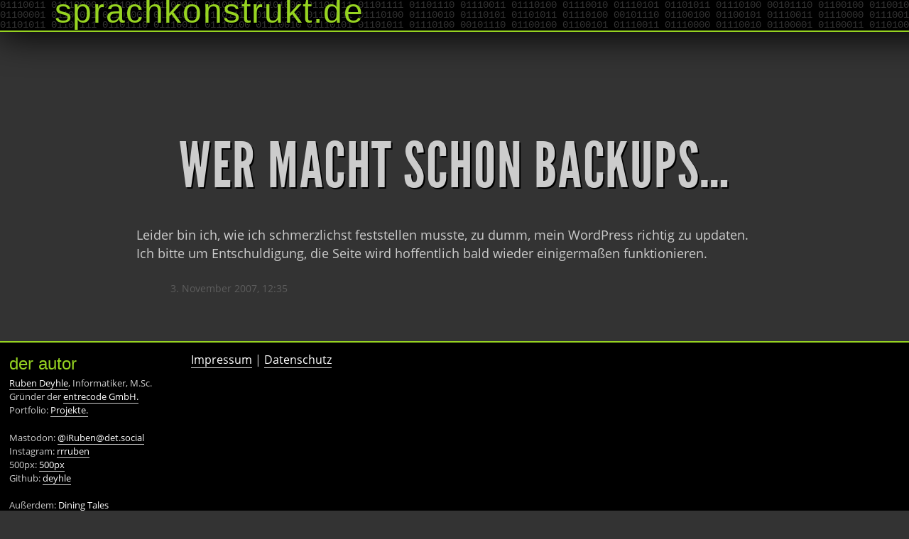

--- FILE ---
content_type: text/css
request_url: https://sprachkonstrukt.de/wp-content/themes/sprachkonstrukt3/style.css?1524731405
body_size: 3720
content:
/*
Theme Name: sprachkonstrukt3
Theme URI: http://sprachkonstrukt.de
Author: Ruben Deyhle
Author URI: http://sprachkonstrukt.de
Description: The next big step.
Version: 0.1

Readable Version of Stylesheet: style.dev.css
*/
/* open-sans-regular - latin */
@font-face {
  font-family: 'Open Sans';
  font-style: normal;
  font-weight: 400;
  src: url('./fonts/open-sans-v15-latin-regular.eot'); /* IE9 Compat Modes */
  src: local('Open Sans Regular'), local('OpenSans-Regular'),
       url('./fonts/open-sans-v15-latin-regular.eot?#iefix') format('embedded-opentype'), /* IE6-IE8 */
       url('./fonts/open-sans-v15-latin-regular.woff2') format('woff2'), /* Super Modern Browsers */
       url('./fonts/open-sans-v15-latin-regular.woff') format('woff'), /* Modern Browsers */
       url('./fonts/open-sans-v15-latin-regular.ttf') format('truetype'), /* Safari, Android, iOS */
       url('./fonts/open-sans-v15-latin-regular.svg#OpenSans') format('svg'); /* Legacy iOS */
}
/* open-sans-800 - latin */
@font-face {
  font-family: 'Open Sans';
  font-style: normal;
  font-weight: 800;
  src: url('./fonts/open-sans-v15-latin-800.eot'); /* IE9 Compat Modes */
  src: local('Open Sans ExtraBold'), local('OpenSans-ExtraBold'),
       url('./fonts/open-sans-v15-latin-800.eot?#iefix') format('embedded-opentype'), /* IE6-IE8 */
       url('./fonts/open-sans-v15-latin-800.woff2') format('woff2'), /* Super Modern Browsers */
       url('./fonts/open-sans-v15-latin-800.woff') format('woff'), /* Modern Browsers */
       url('./fonts/open-sans-v15-latin-800.ttf') format('truetype'), /* Safari, Android, iOS */
       url('./fonts/open-sans-v15-latin-800.svg#OpenSans') format('svg'); /* Legacy iOS */
}
/* vollkorn-regular - latin */
@font-face {
  font-family: 'Vollkorn';
  font-style: normal;
  font-weight: 400;
  src: url('./fonts/vollkorn-v8-latin-regular.eot'); /* IE9 Compat Modes */
  src: local('Vollkorn Regular'), local('Vollkorn-Regular'),
       url('./fonts/vollkorn-v8-latin-regular.eot?#iefix') format('embedded-opentype'), /* IE6-IE8 */
       url('./fonts/vollkorn-v8-latin-regular.woff2') format('woff2'), /* Super Modern Browsers */
       url('./fonts/vollkorn-v8-latin-regular.woff') format('woff'), /* Modern Browsers */
       url('./fonts/vollkorn-v8-latin-regular.ttf') format('truetype'), /* Safari, Android, iOS */
       url('./fonts/vollkorn-v8-latin-regular.svg#Vollkorn') format('svg'); /* Legacy iOS */
}
/* vollkorn-italic - latin */
@font-face {
  font-family: 'Vollkorn';
  font-style: italic;
  font-weight: 400;
  src: url('./fonts/vollkorn-v8-latin-italic.eot'); /* IE9 Compat Modes */
  src: local('Vollkorn Italic'), local('Vollkorn-Italic'),
       url('./fonts/vollkorn-v8-latin-italic.eot?#iefix') format('embedded-opentype'), /* IE6-IE8 */
       url('./fonts/vollkorn-v8-latin-italic.woff2') format('woff2'), /* Super Modern Browsers */
       url('./fonts/vollkorn-v8-latin-italic.woff') format('woff'), /* Modern Browsers */
       url('./fonts/vollkorn-v8-latin-italic.ttf') format('truetype'), /* Safari, Android, iOS */
       url('./fonts/vollkorn-v8-latin-italic.svg#Vollkorn') format('svg'); /* Legacy iOS */
}
@font-face{font-family:'League Gothic';src:url('League_Gothic-webfont.woff') format('woff');font-weight:normal;font-style:normal;}html,body,div,span,applet,object,iframe,h1,h2,h3,h4,h5,h6,p,blockquote,pre,a,abbr,acronym,address,big,cite,code,del,dfn,em,font,ins,kbd,q,s,samp,small,strike,strong,sub,sup,tt,var,dl,dt,dd,ol,ul,li,fieldset,form,label,legend,table,caption,tbody,tfoot,thead,tr,th,td{border:0;font-family:inherit;font-size:100%;font-style:inherit;font-weight:inherit;margin:0;outline:0;padding:0;vertical-align:baseline;}html{font-size:62.5%;overflow-y:scroll;-webkit-text-size-adjust:100%;-ms-text-size-adjust:100%;}body{background:#fff;}article,aside,details,figcaption,figure,footer,header,hgroup,nav,section{display:block;}ol,ul{list-style:none;}table{border-collapse:separate;border-spacing:0;}caption,th,td{font-weight:normal;text-align:left;}blockquote:before,blockquote:after,q:before,q:after{content:"";}blockquote,q{quotes:"" "";}a:focus{outline:thin dotted;}a:hover,a:active{outline:0;}a img{border:0;}body,button,input,select,textarea{color:#404040;font-family:'Open Sans','Helvetica' sans-serif;font-size:16px;font-size:1.6rem;line-height:1.5;}img,embed,object,video{max-width:100%;height:auto;}iframe{max-width:100%;}h1,h2,h3,h4,h5,h6{font-family:"League Gothic";letter-spacing:0.1em;text-transform:uppercase;color:#ccc;text-shadow:2px 2px 0px #000;filter:dropshadow(color=#000,offx=2,offy=2);text-decoration:none;border:0;}hr{background-color:#ccc;border:0;height:1px;margin-bottom:1.5em;}p{margin-bottom:1.5em;}ul,ol{margin:0 0 1.5em 3em;}ul{list-style:disc;}ol{list-style:decimal;}ul ul,ol ol,ul ol,ol ul{margin-bottom:0;margin-left:1.5em;}dt{font-weight:bold;}dd{margin:0 1.5em 1.5em;}b,strong{font-weight:bold;}dfn,cite,em,i{font-style:italic;}blockquote{margin:0 1.5em;}address{margin:0 0 1.5em;}pre{background:#eee;font-family:"Courier 10 Pitch",Courier,monospace;font-size:15px;font-size:1.5rem;line-height:1.6;margin-bottom:1.6em;padding:1.6em;overflow:auto;max-width:100%;color:#333;}code,kbd,tt,var{font:15px Monaco,Consolas,"Andale Mono","DejaVu Sans Mono",monospace;}abbr,acronym{border-bottom:1px dotted #666;cursor:help;}mark,ins{background:#fff9c0;text-decoration:none;}sup,sub{font-size:75%;height:0;line-height:0;position:relative;vertical-align:baseline;}sup{bottom:1ex;}sub{top:.5ex;}small{font-size:75%;}big{font-size:125%;}figure{margin:0;}table{margin:0 0 1.5em;width:100%;}th{font-weight:bold;}}input[type="checkbox"],input[type="radio"]{box-sizing:border-box;padding:0;}input[type="search"]{padding-left:1em;background:#ccc;}button::-moz-focus-inner,input::-moz-focus-inner{border:0;padding:0;}input[type="text"],input[type="email"],input[type="url"],textarea{color:#222;font-family:'Open Sans','Helvetica',sans-serif;border:1px solid #ccc;border-radius:3px;background:#ccc;}input:focus,textarea:focus{color:#111;}textarea{overflow:auto;padding-left:3px;vertical-align:top;width:98%;}a{color:#fff;text-decoration:none !important;border-bottom:1px solid #ccc;}a:hover,a:focus,a:active{border-bottom-color:#96d321;}a[title=Amazon-Affiliate-Link],a[title=Apple-Affiliate-Link]{border-bottom-style:dashed;}a[title=Amazon-Affiliate-Link]:hover,a[title=Apple-Affiliate-Link]:hover{border-bottom-color:#f28917;}.alignleft{display:inline;float:left;margin-right:1.5em;}.alignright{display:inline;float:right;margin-left:1.5em;}.aligncenter{clear:both;display:block;margin:0 auto;}.assistive-text{clip:rect(1px 1px 1px 1px);clip:rect(1px,1px,1px,1px);position:absolute !important;}body{font-family:'Open Sans','Helvetica',sans-serif;background:#000;color:#ccc;-ms-hyphens:auto;-moz-hyphens:auto;-webkit-hyphens:auto;hyphens:auto;}body.single,body.page{background:#333;}header{background:#000;z-index:9999;}header h1{display:inline-block;}header h1 a{font-family:"HelveticaNeue-Light","Helvetica Neue Light","Helvetica Neue",Helvetica,Arial,sans-serif;font-weight:300;text-decoration:none;text-transform:lowercase;color:#96d321 !important;}header.singular{border-bottom:2px solid #96d321;-webkit-box-shadow:0px 5px 50px 0px #000;box-shadow:0px 5px 50px 0px #000;position:fixed;top:0;width:120%;overflow:hidden;}header.singular:before{content:"01110011 01110000 01110010 01100001 01100011 01101000 01101011 01101111 01101110 01110011 01110100 01110010 01110101 01101011 01110100 00101110 01100100 01100101  01110011 01110000 01110010 01100001 01100011 01101000 01101011 01101111 01101110 01110011 01110100 01110010 01110101 01101011 01110100 00101110 01100100 01100101 01110011 01110000 01110010 01100001 01100011 01101000 01101011 01101111 01101110 01110011 01110100 01110010 01110101 01101011 01110100 00101110 01100100 01100101 01110011 01110000 01110010 01100001 01100011 01101000 01101011 01101111 01101110 01110011 01110100 01110010 01110101 01101011 01110100 00101110 01100100 01100101";z-index:-1;position:absolute;top:0;left;0;font-family:"Courier","Courier New",monospace;color:#333;font-size:0.9em;line-height:1em;tex st-shadow:0px 0px 3px #666;filter:dropshadow(color=#333,offx=0,offy=0);}header.singular h1{line-height:200%;margin-left:5%;z-index 10;}header.singular h1 a{font-size:300%;border:0;}header.main{padding:2em 0;}header.main h1{line-height:300%;margin-left:5%;}header.main h1 a{font-size:400%;border:0;}header.main h2{display:inline-block;clear:none;margin-left:15%;font-family:"Vollkorn","Georgia",serif;font-style:italic;font-size:1.2em;color:#ccc;text-align:right;text-transform:lowercase;}#primary{clear:both;}article{padding:2em 15%;font-size:1.1em;font-family:'Open Sans','Helvetica',sans-serif;margin-top:45px;}.entry_content,.entry_meta,.entry_commentarea{max-width:800px;margin:0 auto;clear:both;padding-bottom:1em;}article h1{text-align:center;margin:5em 0 1em 0;}article h1 a{color:inherit;font-size:5em;border:0;}article h2{margin:.5em 0;font-size:3em;}article h3{margin:.5em 0;font-size:2em;}article h4{margin:1em 0;font-size:1.2em;}.entry_content>time{font-family:"Vollkorn","Georgia",serif;display:block;font-style:italic;text-align:right;padding-top:6em;color:#888;}.entry_content>time+h1{margin-top:2em;}.entry_content>.subtitle{font-family:"Vollkorn","Georgia",serif;font-style:italic;text-align:center;margin-bottom:3em;visibility:hidden;}.entry_meta a{border:0;}.dates{display:inline-block;margin-bottom:1em;}.share{float:right;}.share div{display:inline;margin-right:8px !important;}.share .fb-like{position:relative;left:-2px;margin-right:0px !important;}.share .flattr{position:relative;top:1px;}.columns{-webkit-column-count:2;text-align:justify;}#footer{background:#000;border-top:2px solid #96d321;}header.main ~ #footer{border:0;}.color_white{background-color:#fff;color:#444;}.color_white a{color:#999;}.color_white h1,.color_white h2,.color_white h3,.color_white h4,.color_white h1 a,.color_white h2 a,.color_white h3 a,.color_white h4 a{color:#aaa;text-shadow:2px 2px 0px #ddd;filter:dropshadow(color=#ddd,offx=2,offy=2);}.color_black{background-color:#000;�}.color_black a{}.color_black h1,.color_black h2,.color_black h3,.color_black h4,.color_black h1 a,.color_black h2 a,.color_black h3 a,.color_black h4 a{text-shadow:2px 2px 0px #444;filter:dropshadow(color=#444,offx=2,offy=2);}#footer ul{margin-left:0;list-style-type:none;}.widget{float:left;width:18%;padding:1%;}.widget h2{font-family:"HelveticaNeue-Light","Helvetica Neue Light","Helvetica Neue",Helvetica,Arial,sans-serif;font-weight:300;text-transform:lowercase;color:#96d321;font-size:1.5em;letter-spacing:normal;}.better-archives a{border-color:#000;}.better-archives a:hover{border-color:inherit;}.widget_sprachkonstrukt_relatedfeatured_widget ul{list-style-type:square !important;margin-left:1.5em !important;}.eof{clear:both;display:block;text-indent:-99999px;}.commentlist,.pinglist{margin-left:0 !important;}.commentlist li.comment,.pinglist li.trackback,.pinglist li.pingback{list-style-type:none;}.commentlist li.comment{margin:2em 0;}.kommentar-avatar{float:left;border:0;}.kommentar-inhalt{margin-left:60px;}.kommentar-inhalt p{margin-bottom:0;}.comment-meta,.entry_meta{font-size:.8em;margin-top:1em;}.comment-meta>a,.comment-author a,.entry_meta{color:inherit;border:0;}.kommentar-inhalt>.comment-meta,.kommentar-inhalt:hover>.comment-meta,.entry_meta{-moz-transition:linear 0.1s;-webkit-transition:linear 0.1s;transition:linear 0.1s;}.kommentar-inhalt>.comment-meta,.entry_meta{-moz-opacity:0.2;filter:Alpha(opacity=0.2);opacity:0.2;}.kommentar-inhalt:hover>.comment-meta,.entry_meta:hover{-moz-opacity:1.0;filter:Alpha(opacity=1);opacity:1.0;}.reply{float:right;padding-right:1em;}#commentform input{margin:0 1em 1em 0;}.legal_notice{font-size:0.8em;}#primary h1{text-align:center;margin:2em 0;font-family:"HelveticaNeue-Light","Helvetica Neue Light","Helvetica Neue",Helvetica,Arial,sans-serif;font-weight:300;font-size:3em;}.entry-box{display:block;border:0;max-width:800px;margin:0 auto 4em auto;text-align:right;}.entry-box article{min-height:220px;overflow:hidden;padding:0;position:relative;margin-top:0;background-size:cover;background-repeat:no-repeat;border:5px solid #33353a;color:#ccc;-webkit-transition:all 0.5s ease;-moz-transition:all 0.5s ease;-o-transition:all 0.5s ease;transition:all 0.5s ease;border-radius:2px;text-align:left;}.entry-box:hover article{border:5px solid #ccc;}.entry-box:hover .entry-date{background:#ccc;border-bottom-color:#ccc;color:#333;}.entry-box .entry-title,.entry-box .entry-summary{background:rgba(0,0,0,0.7);display:inline;padding:0.2em 0.4em;margin:0;position:absolute;}.entry-box .entry-title{font-family:"League Gothic";font-size:3em;letter-spacing:0.1em;text-transform:uppercase;text-shadow:3px 3px 0px #000;filter:dropshadow(color=#000,offx=3,offy=3);line-height:1em;left:0;top:0;}.entry-box .entry-date{font-family:"Vollkorn","Georgia",serif;font-style:italic;padding:0 0.5em;margin:0 5% 0 0;background:#33353a;border-bottom:1px solid #33353a;-webkit-transition:all 0.5s ease;-moz-transition:all 0.5s ease;-o-transition:all 0.5s ease;transition:all 0.5s ease;border-radius:3px 3px 0px 0px;}a.entry-box .entry-date{color:#ccc;}.entry-box .entry-summary{text-transform:uppercase;letter-spacing:0.1em;font-size:0.8em;left:0;bottom:0;}.entry-box .entry-summary p{margin:0;}#ajaxcontentloader{text-align:center;}#ajaxcontentloader a{background:-webkit-gradient(linear,left top,left bottom,color-stop(0,#2f2f2f),color-stop(.5,#1e1f1f),color-stop(.51,#0c0c0c),to(#000));background:-moz-linear-gradient(top,#2f2f2f,#1e1f1f 50%,#0c0c0c 51%,#000);background:-o-linear-gradient(top,#2f2f2f,#1e1f1f 50%,#0c0c0c 51%,#000);background:linear-gradient(top,#2f2f2f,#1e1f1f 50%,#0c0c0c 51%,#000);border:2px solid #202124;border-radius:10px;padding:0.5em 1em;-webkit-transition:all 0.5s ease;-moz-transition:all 0.5s ease;-o-transition:all 0.5s ease;transition:all 0.5s ease;}#ajaxcontentloader a:hover,#ajaxcontentloader a:active{border:2px solid #6a941c;}#ajaxcontentloader a.loading{opacity:0.5;}a#fancybox-close,a.fancybox{border:0;}@media screen and (max-width:1250px){.widget{width:23%;padding:1%;}header h2{margin-left:4% !important;}}@media screen and (max-width:1024px){.widget{width:31%;padding:1%;}header h2{width:90%;text-align:right;margin:0 10% 0 0 !important;}article{padding:2em 10%;}}@media screen and (max-width:880px){.widget{width:48%;padding:1%;}article{padding:2em 2%;}.entry-box{font-size:0.9em;}}@media screen and (max-width:620px){body{font-size:1.3em;}.widget{float:none;width:100%;padding:5%;}header{font-size:0.8em;}header h1,header h2{display:block !important;margin:0 auto !important;width:100%;text-align:center !important;}.entry-box .entry-title{font-size:2em;}article h1 a{font-size:2em;}}@media screen and (max-width:400px){}

--- FILE ---
content_type: application/javascript
request_url: https://sprachkonstrukt.de/wp-content/themes/sprachkonstrukt3/js/sprachkonstrukt.min.js?ver=6.9
body_size: 154
content:
var actPage=0;jQuery('#ajaxcontentloader a').bind('click',function(){if(jQuery('#ajaxcontentloader a').attr('class') !='loading'){jQuery('#ajaxcontentloader a').addClass('loading');actPage++;var toGet=jQuery('#ajaxcontentloader a').attr('href');jQuery.get(toGet,function(data,success){if(success=='success'){newContent=jQuery('#content',data).html();toGet=jQuery('#ajaxcontentloader a',data).attr('href');jQuery('#ajaxcontentloader a').attr('href',toGet);jQuery('<div class="ajaxloaded'+actPage+'">'+newContent).insertBefore('#ajaxcontentloader');jQuery('.ajaxloaded'+actPage).css('display','none');jQuery('.ajaxloaded'+actPage).fadeIn('slow');jQuery('#ajaxcontentloader a').removeClass('loading');if(toGet==undefined){jQuery('#ajaxcontentloader a').remove();}}});}return false;});